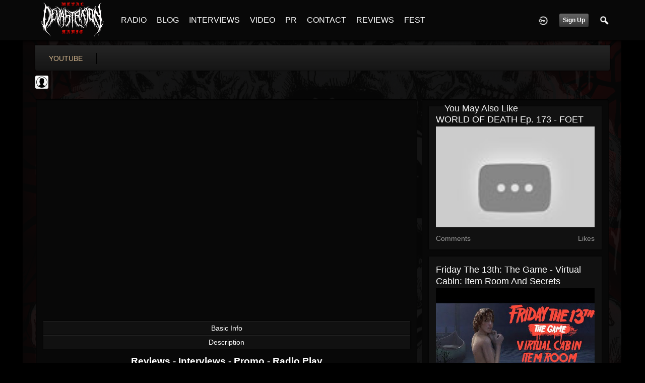

--- FILE ---
content_type: text/html; charset=utf-8
request_url: https://www.google.com/recaptcha/api2/aframe
body_size: 266
content:
<!DOCTYPE HTML><html><head><meta http-equiv="content-type" content="text/html; charset=UTF-8"></head><body><script nonce="eAv6St-7oyfE-z-Wdx5LEQ">/** Anti-fraud and anti-abuse applications only. See google.com/recaptcha */ try{var clients={'sodar':'https://pagead2.googlesyndication.com/pagead/sodar?'};window.addEventListener("message",function(a){try{if(a.source===window.parent){var b=JSON.parse(a.data);var c=clients[b['id']];if(c){var d=document.createElement('img');d.src=c+b['params']+'&rc='+(localStorage.getItem("rc::a")?sessionStorage.getItem("rc::b"):"");window.document.body.appendChild(d);sessionStorage.setItem("rc::e",parseInt(sessionStorage.getItem("rc::e")||0)+1);localStorage.setItem("rc::h",'1768732296225');}}}catch(b){}});window.parent.postMessage("_grecaptcha_ready", "*");}catch(b){}</script></body></html>